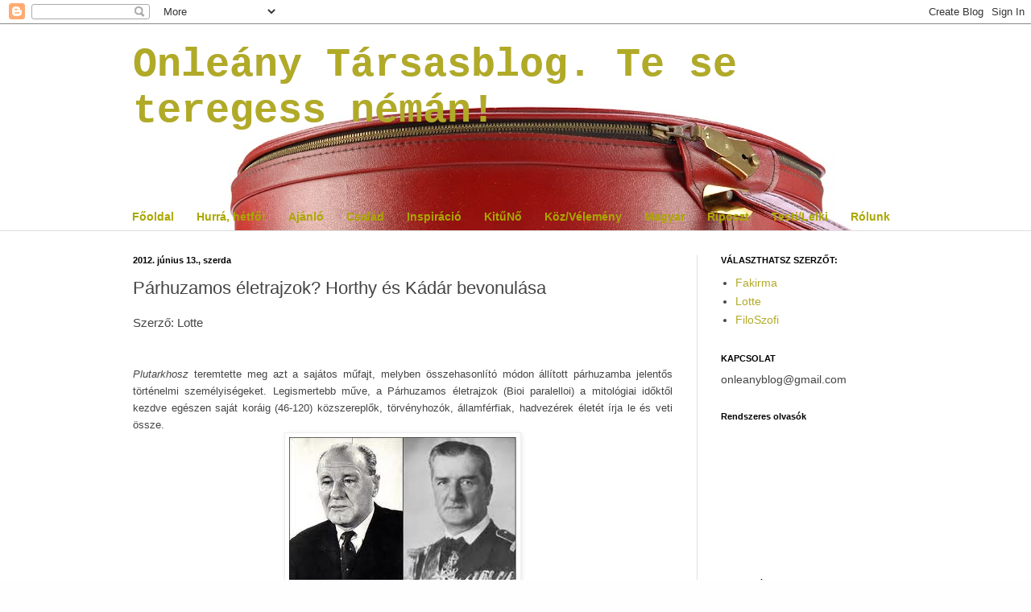

--- FILE ---
content_type: text/html; charset=UTF-8
request_url: https://blogleany.blogspot.com/2012/06/parhuzamos-eletrajzok-horthy-es-kadar.html?showComment=1339581098807
body_size: 15040
content:
<!DOCTYPE html>
<html class='v2' dir='ltr' xmlns='http://www.w3.org/1999/xhtml' xmlns:b='http://www.google.com/2005/gml/b' xmlns:data='http://www.google.com/2005/gml/data' xmlns:expr='http://www.google.com/2005/gml/expr'>
<head>
<link href='https://www.blogger.com/static/v1/widgets/4128112664-css_bundle_v2.css' rel='stylesheet' type='text/css'/>
<meta content='IE=EmulateIE7' http-equiv='X-UA-Compatible'/>
<meta content='width=1100' name='viewport'/>
<meta content='text/html; charset=UTF-8' http-equiv='Content-Type'/>
<meta content='blogger' name='generator'/>
<link href='https://blogleany.blogspot.com/favicon.ico' rel='icon' type='image/x-icon'/>
<link href='http://blogleany.blogspot.com/2012/06/parhuzamos-eletrajzok-horthy-es-kadar.html' rel='canonical'/>
<link rel="alternate" type="application/atom+xml" title="Onleány Társasblog. Te se teregess némán! - Atom" href="https://blogleany.blogspot.com/feeds/posts/default" />
<link rel="alternate" type="application/rss+xml" title="Onleány Társasblog. Te se teregess némán! - RSS" href="https://blogleany.blogspot.com/feeds/posts/default?alt=rss" />
<link rel="service.post" type="application/atom+xml" title="Onleány Társasblog. Te se teregess némán! - Atom" href="https://www.blogger.com/feeds/1371792969707477274/posts/default" />

<link rel="alternate" type="application/atom+xml" title="Onleány Társasblog. Te se teregess némán! - Atom" href="https://blogleany.blogspot.com/feeds/3320647534055072834/comments/default" />
<!--Can't find substitution for tag [blog.ieCssRetrofitLinks]-->
<link href='https://blogger.googleusercontent.com/img/b/R29vZ2xl/AVvXsEjkE9kii8bQAarUex39sv_oEhZTbhEQML6dJGr5EqGPZfjx2vLCHZ7QbuNl9R8l5dYZlpAT_ik-Q-MP4D3ol4jex40tcDj5Ix_sNFmgW8otW1xfWC4XdrzAAJkkEe2NbK-YofIp9S0dxQpz/s1600/k%C3%A1d%C3%A1r+horthy.jpg' rel='image_src'/>
<meta content='http://blogleany.blogspot.com/2012/06/parhuzamos-eletrajzok-horthy-es-kadar.html' property='og:url'/>
<meta content='Párhuzamos életrajzok? Horthy és Kádár bevonulása' property='og:title'/>
<meta content=' Szerző: Lotte     Plutarkhosz teremtette meg azt a sajátos műfajt, melyben összehasonlító módon állított párhuzamba jelentős történelmi sze...' property='og:description'/>
<meta content='https://blogger.googleusercontent.com/img/b/R29vZ2xl/AVvXsEjkE9kii8bQAarUex39sv_oEhZTbhEQML6dJGr5EqGPZfjx2vLCHZ7QbuNl9R8l5dYZlpAT_ik-Q-MP4D3ol4jex40tcDj5Ix_sNFmgW8otW1xfWC4XdrzAAJkkEe2NbK-YofIp9S0dxQpz/w1200-h630-p-k-no-nu/k%C3%A1d%C3%A1r+horthy.jpg' property='og:image'/>
<title>Onleány Társasblog. Te se teregess némán!: Párhuzamos életrajzok? Horthy és Kádár bevonulása</title>
<style id='page-skin-1' type='text/css'><!--
/*
-----------------------------------------------
Blogger Template Style
Name:     Simple
Designer: Blogger
URL:      www.blogger.com
----------------------------------------------- */
/* Content
----------------------------------------------- */
body {
font: normal normal 14px Arial, Tahoma, Helvetica, FreeSans, sans-serif;
color: #444444;
background: #fefefe url(//themes.googleusercontent.com/image?id=1Xm-yQksU6foln_7lTzUVPt7tXMBR57nH6Pqy69O0amL64dQjEJukbwqro1A4A9rmhgu5) no-repeat scroll top center /* Credit: pixhook (http://www.istockphoto.com/googleimages.php?id=2903337&platform=blogger) */;
padding: 0 0 0 0;
background-attachment: scroll;
}
html body .content-outer {
min-width: 0;
max-width: 100%;
width: 100%;
}
h2 {
font-size: 22px;
}
a:link {
text-decoration:none;
color: #b1aa27;
}
a:visited {
text-decoration:none;
color: #9aa481;
}
a:hover {
text-decoration:underline;
color: #c4ba63;
}
.body-fauxcolumn-outer .fauxcolumn-inner {
background: transparent none repeat scroll top left;
_background-image: none;
}
.body-fauxcolumn-outer .cap-top {
position: absolute;
z-index: 1;
height: 400px;
width: 100%;
}
.body-fauxcolumn-outer .cap-top .cap-left {
width: 100%;
background: transparent none repeat-x scroll top left;
_background-image: none;
}
.content-outer {
-moz-box-shadow: 0 0 0 rgba(0, 0, 0, .15);
-webkit-box-shadow: 0 0 0 rgba(0, 0, 0, .15);
-goog-ms-box-shadow: 0 0 0 #333333;
box-shadow: 0 0 0 rgba(0, 0, 0, .15);
margin-bottom: 1px;
}
.content-inner {
padding: 0 0;
}
.main-outer, .footer-outer {
background-color: #ffffff;
}
/* Header
----------------------------------------------- */
.header-outer {
background: transparent none repeat-x scroll 0 -400px;
_background-image: none;
}
.Header h1 {
font: normal bold 50px 'Courier New', Courier, FreeMono, monospace;
color: #b1aa27;
text-shadow: 0 0 0 rgba(0, 0, 0, .2);
}
.Header h1 a {
color: #b1aa27;
}
.Header .description {
font-size: 200%;
color: #545454;
}
.header-inner .Header .titlewrapper {
padding: 22px 30px;
}
.header-inner .Header .descriptionwrapper {
padding: 0 30px;
}
/* Tabs
----------------------------------------------- */
.tabs-inner .section:first-child {
border-top: 0 solid #63a1a3;
}
.tabs-inner .section:first-child ul {
margin-top: -0;
border-top: 0 solid #63a1a3;
border-left: 0 solid #63a1a3;
border-right: 0 solid #63a1a3;
}
.tabs-inner .widget ul {
background: transparent none repeat-x scroll 0 -800px;
_background-image: none;
border-bottom: 0 solid #63a1a3;
margin-top: 0;
margin-left: -0;
margin-right: -0;
}
.tabs-inner .widget li a {
display: inline-block;
padding: .6em 1em;
font: normal bold 14px Arial, Tahoma, Helvetica, FreeSans, sans-serif;
color: #aaa800;
border-left: 0 solid #ffffff;
border-right: 0 solid #63a1a3;
}
.tabs-inner .widget li:first-child a {
border-left: none;
}
.tabs-inner .widget li.selected a, .tabs-inner .widget li a:hover {
color: #545454;
background-color: transparent;
text-decoration: none;
}
/* Columns
----------------------------------------------- */
.main-outer {
border-top: 1px solid #dedede;
}
.fauxcolumn-left-outer .fauxcolumn-inner {
border-right: 1px solid #dedede;
}
.fauxcolumn-right-outer .fauxcolumn-inner {
border-left: 1px solid #dedede;
}
/* Headings
----------------------------------------------- */
div.widget > h2,
div.widget h2.title {
margin: 0 0 1em 0;
font: normal bold 11px Verdana, Geneva, sans-serif;
color: #000000;
}
/* Widgets
----------------------------------------------- */
.widget .zippy {
color: #9c9c9c;
text-shadow: 2px 2px 1px rgba(0, 0, 0, .1);
}
.widget .popular-posts ul {
list-style: none;
}
/* Posts
----------------------------------------------- */
h2.date-header {
font: normal bold 11px Arial, Tahoma, Helvetica, FreeSans, sans-serif;
}
.date-header span {
background-color: transparent;
color: #000000;
padding: inherit;
letter-spacing: inherit;
margin: inherit;
}
.main-inner {
padding-top: 30px;
padding-bottom: 30px;
}
.main-inner .column-center-inner {
padding: 0 15px;
}
.main-inner .column-center-inner .section {
margin: 0 15px;
}
.post {
margin: 0 0 25px 0;
}
h3.post-title, .comments h4 {
font: normal normal 22px Arial, Tahoma, Helvetica, FreeSans, sans-serif;
margin: .75em 0 0;
}
.post-body {
font-size: 110%;
line-height: 1.4;
position: relative;
}
.post-body img, .post-body .tr-caption-container, .Profile img, .Image img,
.BlogList .item-thumbnail img {
padding: 2px;
background: #ffffff;
border: 1px solid #efefef;
-moz-box-shadow: 1px 1px 5px rgba(0, 0, 0, .1);
-webkit-box-shadow: 1px 1px 5px rgba(0, 0, 0, .1);
box-shadow: 1px 1px 5px rgba(0, 0, 0, .1);
}
.post-body img, .post-body .tr-caption-container {
padding: 5px;
}
.post-body .tr-caption-container {
color: #000000;
}
.post-body .tr-caption-container img {
padding: 0;
background: transparent;
border: none;
-moz-box-shadow: 0 0 0 rgba(0, 0, 0, .1);
-webkit-box-shadow: 0 0 0 rgba(0, 0, 0, .1);
box-shadow: 0 0 0 rgba(0, 0, 0, .1);
}
.post-header {
margin: 0 0 1.5em;
line-height: 1.6;
font-size: 90%;
}
.post-footer {
margin: 20px -2px 0;
padding: 5px 10px;
color: #6e6e6e;
background-color: #fafafa;
border-bottom: 1px solid #efefef;
line-height: 1.6;
font-size: 90%;
}
#comments .comment-author {
padding-top: 1.5em;
border-top: 1px solid #dedede;
background-position: 0 1.5em;
}
#comments .comment-author:first-child {
padding-top: 0;
border-top: none;
}
.avatar-image-container {
margin: .2em 0 0;
}
#comments .avatar-image-container img {
border: 1px solid #efefef;
}
/* Comments
----------------------------------------------- */
.comments .comments-content .icon.blog-author {
background-repeat: no-repeat;
background-image: url([data-uri]);
}
.comments .comments-content .loadmore a {
border-top: 1px solid #9c9c9c;
border-bottom: 1px solid #9c9c9c;
}
.comments .comment-thread.inline-thread {
background-color: #fafafa;
}
.comments .continue {
border-top: 2px solid #9c9c9c;
}
/* Accents
---------------------------------------------- */
.section-columns td.columns-cell {
border-left: 1px solid #dedede;
}
.blog-pager {
background: transparent none no-repeat scroll top center;
}
.blog-pager-older-link, .home-link,
.blog-pager-newer-link {
background-color: #ffffff;
padding: 5px;
}
.footer-outer {
border-top: 0 dashed #bbbbbb;
}
/* Mobile
----------------------------------------------- */
body.mobile  {
background-size: auto;
}
.mobile .body-fauxcolumn-outer {
background: transparent none repeat scroll top left;
}
.mobile .body-fauxcolumn-outer .cap-top {
background-size: 100% auto;
}
.mobile .content-outer {
-webkit-box-shadow: 0 0 3px rgba(0, 0, 0, .15);
box-shadow: 0 0 3px rgba(0, 0, 0, .15);
}
.mobile .tabs-inner .widget ul {
margin-left: 0;
margin-right: 0;
}
.mobile .post {
margin: 0;
}
.mobile .main-inner .column-center-inner .section {
margin: 0;
}
.mobile .date-header span {
padding: 0.1em 10px;
margin: 0 -10px;
}
.mobile h3.post-title {
margin: 0;
}
.mobile .blog-pager {
background: transparent none no-repeat scroll top center;
}
.mobile .footer-outer {
border-top: none;
}
.mobile .main-inner, .mobile .footer-inner {
background-color: #ffffff;
}
.mobile-index-contents {
color: #444444;
}
.mobile-link-button {
background-color: #b1aa27;
}
.mobile-link-button a:link, .mobile-link-button a:visited {
color: #ffffff;
}
.mobile .tabs-inner .section:first-child {
border-top: none;
}
.mobile .tabs-inner .PageList .widget-content {
background-color: transparent;
color: #545454;
border-top: 0 solid #63a1a3;
border-bottom: 0 solid #63a1a3;
}
.mobile .tabs-inner .PageList .widget-content .pagelist-arrow {
border-left: 1px solid #63a1a3;
}
.comment-body-author {
background: #E6E6E6; /* Background color*/
color: #000; /* Text color*/
border-top: 1px dotted #223344;border-bottom: 1px dotted #223344;border-left: 1px dotted #223344;border-right: 1px dotted #223344;
margin:0;
padding:0 0 0 20px; /* Position*/
}
--></style>
<style id='template-skin-1' type='text/css'><!--
body {
min-width: 1010px;
}
.content-outer, .content-fauxcolumn-outer, .region-inner {
min-width: 1010px;
max-width: 1010px;
_width: 1010px;
}
.main-inner .columns {
padding-left: 0px;
padding-right: 280px;
}
.main-inner .fauxcolumn-center-outer {
left: 0px;
right: 280px;
/* IE6 does not respect left and right together */
_width: expression(this.parentNode.offsetWidth -
parseInt("0px") -
parseInt("280px") + 'px');
}
.main-inner .fauxcolumn-left-outer {
width: 0px;
}
.main-inner .fauxcolumn-right-outer {
width: 280px;
}
.main-inner .column-left-outer {
width: 0px;
right: 100%;
margin-left: -0px;
}
.main-inner .column-right-outer {
width: 280px;
margin-right: -280px;
}
#layout {
min-width: 0;
}
#layout .content-outer {
min-width: 0;
width: 800px;
}
#layout .region-inner {
min-width: 0;
width: auto;
}
--></style>
<link href='https://www.blogger.com/dyn-css/authorization.css?targetBlogID=1371792969707477274&amp;zx=0add1e9c-d2f1-4631-b987-425dbac2eac6' media='none' onload='if(media!=&#39;all&#39;)media=&#39;all&#39;' rel='stylesheet'/><noscript><link href='https://www.blogger.com/dyn-css/authorization.css?targetBlogID=1371792969707477274&amp;zx=0add1e9c-d2f1-4631-b987-425dbac2eac6' rel='stylesheet'/></noscript>
<meta name='google-adsense-platform-account' content='ca-host-pub-1556223355139109'/>
<meta name='google-adsense-platform-domain' content='blogspot.com'/>

</head>
<body class='loading variant-wide'>
<div class='navbar section' id='navbar'><div class='widget Navbar' data-version='1' id='Navbar1'><script type="text/javascript">
    function setAttributeOnload(object, attribute, val) {
      if(window.addEventListener) {
        window.addEventListener('load',
          function(){ object[attribute] = val; }, false);
      } else {
        window.attachEvent('onload', function(){ object[attribute] = val; });
      }
    }
  </script>
<div id="navbar-iframe-container"></div>
<script type="text/javascript" src="https://apis.google.com/js/platform.js"></script>
<script type="text/javascript">
      gapi.load("gapi.iframes:gapi.iframes.style.bubble", function() {
        if (gapi.iframes && gapi.iframes.getContext) {
          gapi.iframes.getContext().openChild({
              url: 'https://www.blogger.com/navbar/1371792969707477274?po\x3d3320647534055072834\x26origin\x3dhttps://blogleany.blogspot.com',
              where: document.getElementById("navbar-iframe-container"),
              id: "navbar-iframe"
          });
        }
      });
    </script><script type="text/javascript">
(function() {
var script = document.createElement('script');
script.type = 'text/javascript';
script.src = '//pagead2.googlesyndication.com/pagead/js/google_top_exp.js';
var head = document.getElementsByTagName('head')[0];
if (head) {
head.appendChild(script);
}})();
</script>
</div></div>
<div class='body-fauxcolumns'>
<div class='fauxcolumn-outer body-fauxcolumn-outer'>
<div class='cap-top'>
<div class='cap-left'></div>
<div class='cap-right'></div>
</div>
<div class='fauxborder-left'>
<div class='fauxborder-right'></div>
<div class='fauxcolumn-inner'>
</div>
</div>
<div class='cap-bottom'>
<div class='cap-left'></div>
<div class='cap-right'></div>
</div>
</div>
</div>
<div class='content'>
<div class='content-fauxcolumns'>
<div class='fauxcolumn-outer content-fauxcolumn-outer'>
<div class='cap-top'>
<div class='cap-left'></div>
<div class='cap-right'></div>
</div>
<div class='fauxborder-left'>
<div class='fauxborder-right'></div>
<div class='fauxcolumn-inner'>
</div>
</div>
<div class='cap-bottom'>
<div class='cap-left'></div>
<div class='cap-right'></div>
</div>
</div>
</div>
<div class='content-outer'>
<div class='content-cap-top cap-top'>
<div class='cap-left'></div>
<div class='cap-right'></div>
</div>
<div class='fauxborder-left content-fauxborder-left'>
<div class='fauxborder-right content-fauxborder-right'></div>
<div class='content-inner'>
<header>
<div class='header-outer'>
<div class='header-cap-top cap-top'>
<div class='cap-left'></div>
<div class='cap-right'></div>
</div>
<div class='fauxborder-left header-fauxborder-left'>
<div class='fauxborder-right header-fauxborder-right'></div>
<div class='region-inner header-inner'>
<div class='header section' id='header'><div class='widget Header' data-version='1' id='Header1'>
<div id='header-inner'>
<div class='titlewrapper'>
<h1 class='title'>
<a href='https://blogleany.blogspot.com/'>
Onleány Társasblog. Te se teregess némán!
</a>
</h1>
</div>
<div class='descriptionwrapper'>
<p class='description'><span>
</span></p>
</div>
</div>
</div></div>
</div>
</div>
<div class='header-cap-bottom cap-bottom'>
<div class='cap-left'></div>
<div class='cap-right'></div>
</div>
</div>
</header>
<div class='tabs-outer'>
<div class='tabs-cap-top cap-top'>
<div class='cap-left'></div>
<div class='cap-right'></div>
</div>
<div class='fauxborder-left tabs-fauxborder-left'>
<div class='fauxborder-right tabs-fauxborder-right'></div>
<div class='region-inner tabs-inner'>
<div class='tabs no-items section' id='crosscol'></div>
<div class='tabs section' id='crosscol-overflow'><div class='widget PageList' data-version='1' id='PageList1'>
<h2>Oldalak</h2>
<div class='widget-content'>
<ul>
<li>
<a href='https://blogleany.blogspot.com/'>Főoldal</a>
</li>
<li>
<a href='http://blogleany.blogspot.com/search/label/hurr%C3%A1%20h%C3%A9tf%C5%91?max-results=20'>Hurrá, hétfő!</a>
</li>
<li>
<a href='http://blogleany.blogspot.com/search/label/aj%C3%A1nl%C3%B3'>Ajánló</a>
</li>
<li>
<a href='http://blogleany.blogspot.com/search/label/csal%C3%A1d'>Család</a>
</li>
<li>
<a href='http://blogleany.blogspot.com/search/label/inspir%C3%A1ci%C3%B3'>Inspiráció</a>
</li>
<li>
<a href='http://blogleany.blogspot.com/search/label/Kit%C5%B1N%C5%91'>KitűNő</a>
</li>
<li>
<a href='http://blogleany.blogspot.com/search/label/K%C3%B6z%2FV%C3%A9lem%C3%A9ny'>Köz/Vélemény</a>
</li>
<li>
<a href='http://blogleany.blogspot.com/search/label/magyar'>Magyar</a>
</li>
<li>
<a href='http://blogleany.blogspot.com/search/label/Riposzt'>Riposzt</a>
</li>
<li>
<a href='http://blogleany.blogspot.com/search/label/testi%2Flelki'>Testi/Lelki</a>
</li>
<li>
<a href='http://blogleany.blogspot.com/search/label/r%C3%B3lunk'>Rólunk</a>
</li>
</ul>
<div class='clear'></div>
</div>
</div></div>
</div>
</div>
<div class='tabs-cap-bottom cap-bottom'>
<div class='cap-left'></div>
<div class='cap-right'></div>
</div>
</div>
<div class='main-outer'>
<div class='main-cap-top cap-top'>
<div class='cap-left'></div>
<div class='cap-right'></div>
</div>
<div class='fauxborder-left main-fauxborder-left'>
<div class='fauxborder-right main-fauxborder-right'></div>
<div class='region-inner main-inner'>
<div class='columns fauxcolumns'>
<div class='fauxcolumn-outer fauxcolumn-center-outer'>
<div class='cap-top'>
<div class='cap-left'></div>
<div class='cap-right'></div>
</div>
<div class='fauxborder-left'>
<div class='fauxborder-right'></div>
<div class='fauxcolumn-inner'>
</div>
</div>
<div class='cap-bottom'>
<div class='cap-left'></div>
<div class='cap-right'></div>
</div>
</div>
<div class='fauxcolumn-outer fauxcolumn-left-outer'>
<div class='cap-top'>
<div class='cap-left'></div>
<div class='cap-right'></div>
</div>
<div class='fauxborder-left'>
<div class='fauxborder-right'></div>
<div class='fauxcolumn-inner'>
</div>
</div>
<div class='cap-bottom'>
<div class='cap-left'></div>
<div class='cap-right'></div>
</div>
</div>
<div class='fauxcolumn-outer fauxcolumn-right-outer'>
<div class='cap-top'>
<div class='cap-left'></div>
<div class='cap-right'></div>
</div>
<div class='fauxborder-left'>
<div class='fauxborder-right'></div>
<div class='fauxcolumn-inner'>
</div>
</div>
<div class='cap-bottom'>
<div class='cap-left'></div>
<div class='cap-right'></div>
</div>
</div>
<!-- corrects IE6 width calculation -->
<div class='columns-inner'>
<div class='column-center-outer'>
<div class='column-center-inner'>
<div class='main section' id='main'><div class='widget Blog' data-version='1' id='Blog1'>
<div class='blog-posts hfeed'>

          <div class="date-outer">
        
<h2 class='date-header'><span>2012. június 13., szerda</span></h2>

          <div class="date-posts">
        
<div class='post-outer'>
<div class='post hentry'>
<a name='3320647534055072834'></a>
<h3 class='post-title entry-title'>
Párhuzamos életrajzok? Horthy és Kádár bevonulása
</h3>
<div class='post-header'>
<div class='post-header-line-1'></div>
</div>
<div class='post-body entry-content' id='post-body-3320647534055072834'>
<div dir="ltr" style="text-align: left;" trbidi="on">
Szerző: Lotte <br />
<br />
<br />
<div class="MsoNormal" style="text-align: justify;">
<span style="font-family: inherit; font-size: small;"><i><span style="line-height: 115%;">Plutarkhosz
</span></i><span style="line-height: 115%;">teremtette
meg azt a sajátos műfajt, melyben összehasonlító módon állított párhuzamba jelentős történelmi
személyiségeket. Legismertebb műve, a Párhuzamos
életrajzok </span><span style="background-attachment: scroll; background-color: white; background-image: none; background-position: 0% 0%; line-height: 115%;">(Bioi paralelloi) a
mitológiai időktől kezdve egészen saját koráig (46-120) közszereplők,
törvényhozók, államférfiak, hadvezérek életét írja le és veti össze.&nbsp;</span></span></div>
<div class="MsoNormal" style="text-align: justify;">
<div class="separator" style="clear: both; text-align: center;">
<a href="https://blogger.googleusercontent.com/img/b/R29vZ2xl/AVvXsEjkE9kii8bQAarUex39sv_oEhZTbhEQML6dJGr5EqGPZfjx2vLCHZ7QbuNl9R8l5dYZlpAT_ik-Q-MP4D3ol4jex40tcDj5Ix_sNFmgW8otW1xfWC4XdrzAAJkkEe2NbK-YofIp9S0dxQpz/s1600/k%C3%A1d%C3%A1r+horthy.jpg" imageanchor="1" style="margin-left: 1em; margin-right: 1em;"><span style="font-family: inherit;"><img border="0" src="https://blogger.googleusercontent.com/img/b/R29vZ2xl/AVvXsEjkE9kii8bQAarUex39sv_oEhZTbhEQML6dJGr5EqGPZfjx2vLCHZ7QbuNl9R8l5dYZlpAT_ik-Q-MP4D3ol4jex40tcDj5Ix_sNFmgW8otW1xfWC4XdrzAAJkkEe2NbK-YofIp9S0dxQpz/s1600/k%C3%A1d%C3%A1r+horthy.jpg" /></span></a></div>
<span style="font-family: inherit;"><br /></span><br />
<span style="font-family: inherit; font-size: small;"><span style="line-height: 115%;">A szerző a római provinciává lett
Görögország és a hódító Róma történelmének összehangolhatóságáról ír azzal a
céllal, hogy a két kultúrát és korszakot közelebb hozza egymáshoz<span style="background-color: white;">.</span></span><span style="background-attachment: scroll; background-color: white; background-image: none; background-position: 0% 0%; background-repeat: repeat repeat; color: #4e4e4e; line-height: 115%;"> </span><span style="background-attachment: scroll; background-color: white; background-image: none; background-position: 0% 0%; background-repeat: repeat repeat; line-height: 115%;">(Mindig egy római és egy görög férfiú
van egymással szembeállítva, életük párhuzamosan tárgyalva, s a végén sommás egybevetésben vonja le a következtetéseket.) A mű igazi bestseller, az ókort
bemutató talán legszórakoztatóbb olvasmány. </span><span style="line-height: 115%;">Azóta is sok követője akadt a
műfajnak, szeretünk élni az összevetés izgalmas, játékos eszközével. </span></span></div>
<div class="MsoNormal" style="text-align: justify;">
<span style="font-size: small;"><span style="font-family: inherit; line-height: 115%;">Manapság két személyiség párhuzamba állítása van napirenden: <i>Horthy
Miklós</i>nak, a két világháború közti Magyarország emblematikus vezetőjének és
a száz éve született <i>Kádár János</i>nak,
az &#8217;56 utáni kommunista diktatúra vezéregyéniségének összevetésére
tesznek kísérletet újságírók, történészek.</span></span><br />
<a name="more"></a><span style="font-family: inherit;"><span style="font-size: small;"><span style="line-height: 115%;"> A velünk élő történelem szülte e próbálkozásokat, hiszen vannak, akik Horthy Miklósnak, mások Kádár Jánosnak az emlékét szeretnék kőbe és lelkekbe vésni. De a párhuzamosok (legalábbis az egymás mellé állított személyiségek életútjai) nem biztos, hogy találkoznak a
végtelen egy pontján. </span></span><span style="font-size: small;"><span style="line-height: 115%;">És nem biztos, hogy két közéleti személyiség összehasonlítása
tanulságos konklúziókhoz vezet. </span></span><span style="font-size: small;"><span style="line-height: 115%;">Még akkor sem, ha mindkettejük egy-egy XX. századi magyar politikai rendszert f</span></span><span style="font-size: small;"><span style="line-height: 115%;">émjelez. Ám az önkényesen kiragadott közös vonások alkalmasak lehetnek az összemosásra, torzításra. És annyi történelemhamisítás után nem épp ezt kellene végre elkerülni?</span></span></span><br />
<span style="font-size: small;"><span style="font-family: inherit; line-height: 115%;"> </span></span></div>
<div class="MsoNormal" style="text-align: justify;">
<span style="font-family: inherit; font-size: small;">Mi most nem is vállalkozunk az életutak összehasonlításra, épp csak felidézzük a két személyiség arcélét: hatalmuk teljében, egy rövidke beszéd erejéig. Mégpedig egy-egy bevonulás kapcsán, ahol még a katonai cselekmény iránya is hasonló (északi szomszédunk).&nbsp;</span><br />
<span style="font-family: inherit; font-size: small;">A rövidfilmek és a bevonulások mögött meghúzódó markánsan különböző indokok és az azokhoz fűzött gondolatok sokat elárulnak világnézetről, stílusról, emberről.</span><br />
<span style="font-family: inherit; font-size: small;"><br /></span><br />
<span style="font-family: inherit; font-size: small;">Idézzük fel&nbsp; először Horthy Miklós beszédét, melyet Kassán mondott 1938-ban, a trianoni határ revíziójakor (18 évvel a trianoni tragédia után):</span><br />
<span style="font-family: inherit; font-size: small;"><br /></span><br />
<div class="separator" style="clear: both; text-align: center;">
<span style="font-family: inherit;"><iframe allowfullscreen="allowfullscreen" frameborder="0" height="266" mozallowfullscreen="mozallowfullscreen" src="https://www.youtube.com/embed/jHcJPkz-__k?feature=player_embedded" webkitallowfullscreen="webkitallowfullscreen" width="320"></iframe></span></div>
<div style="font-family: inherit; text-align: center;">
<span style="font-size: small;"><br /></span></div>
<div style="font-family: inherit;">
<span style="font-size: small;"><br /></span></div>
<div class="separator" style="clear: both; font-family: inherit; text-align: center;">
<br /></div>
<div style="font-family: inherit;">
<br /></div>
<div style="font-family: inherit;">
<span style="font-size: small;"><br /></span></div>
<div style="font-family: inherit;">
<br /></div>
<div style="font-family: inherit;">
<span style="font-size: small;">Aztán álljon itt Kádár János beszéde az 1968-as csehszlovákiai bevonulás kapcsán (12 évvel az 1956-os forradalom és szabadságharc vérbefojtása után):</span></div>
<div style="font-family: inherit;">
<span style="font-size: small;"><br /></span></div>
<div class="separator" style="clear: both; font-family: inherit; text-align: center;">
<iframe allowfullscreen="allowfullscreen" frameborder="0" height="266" mozallowfullscreen="mozallowfullscreen" src="https://www.youtube.com/embed/5ppkw2aThNE?feature=player_embedded" webkitallowfullscreen="webkitallowfullscreen" width="320"></iframe></div>
<div style="font-family: inherit;">
<span style="font-size: small;"><br /></span></div>
</div>
<div class="MsoNormal" style="text-align: justify;">
<br />
Egy bevonulás német jóváhagyás mellett az elszakított magyar területek visszaszerzésére - és egy másik a Szovjetunió diktálta kommunista főcsapásról letérő Csehszlovákia ellen. Összehasonlítható, de mégis mennyire más! Félreértés ne essék, nem állítanék szobrot Horthynak (de miniszterelnökének, Bethlen Istvánnak viszont például igen), ám Kádárral egy lapon említeni a kormányzót, súlyos torzítás. Ne essünk ebbe a tévedésbe...</div>
<div class="MsoNormal" style="text-align: justify;">
<br /></div>
</div>
<div style='clear: both;'></div>
</div>
<div class='post-footer'>
<div class='post-footer-line post-footer-line-1'>
<iframe allowTransparency='true' frameborder='0' scrolling='no' src='http://www.facebook.com/plugins/like.php?href=https://blogleany.blogspot.com/2012/06/parhuzamos-eletrajzok-horthy-es-kadar.html&layout=standard&show_faces=true&width=450&action=like&font=arial&colorscheme=light' style='border:none; overflow:hidden; width:450px; height:25px;'></iframe><span class='post-author vcard'>
<div style='float: left; padding: 5px; '>
<a name='fb_share' rel='nofollow' share_url='https://blogleany.blogspot.com/2012/06/parhuzamos-eletrajzok-horthy-es-kadar.html' type='button_count'></a>
<script src="//static.ak.fbcdn.net/connect.php/js/FB.Share" type="text/javascript"></script>
</div>
Bejegyezte:
<span class='fn'>Onleány - társas blog</span>
</span>
<span class='post-timestamp'>
</span>
<span class='post-comment-link'>
</span>
<span class='post-icons'>
<span class='item-control blog-admin pid-693410160'>
<a href='https://www.blogger.com/post-edit.g?blogID=1371792969707477274&postID=3320647534055072834&from=pencil' title='Bejegyzés szerkesztése'>
<img alt='' class='icon-action' height='18' src='https://resources.blogblog.com/img/icon18_edit_allbkg.gif' width='18'/>
</a>
</span>
</span>
<div class='post-share-buttons goog-inline-block'>
</div>
<span class='post-backlinks post-comment-link'>
</span>
</div>
<div class='post-footer-line post-footer-line-2'><span class='post-labels'>
Címkék:
<a href='https://blogleany.blogspot.com/search/label/K%C3%B6z%2FV%C3%A9lem%C3%A9ny' rel='tag'>Köz/Vélemény</a>,
<a href='https://blogleany.blogspot.com/search/label/Lotte' rel='tag'>Lotte</a>
</span>
</div>
<div class='post-footer-line post-footer-line-3'></div>
</div>
</div>
<div class='comments' id='comments'>
<a name='comments'></a>
<h4>
3
megjegyzés:
        
</h4>
<div id='Blog1_comments-block-wrapper'>
<dl class='avatar-comment-indent' id='comments-block'>
<dt class='comment-author ' id='c1681968048866155479'>
<a name='c1681968048866155479'></a>
<div class="avatar-image-container avatar-stock"><span dir="ltr"><img src="//resources.blogblog.com/img/blank.gif" width="35" height="35" alt="" title="N&eacute;vtelen">

</span></div>
Névtelen
írta...
<span><a href='https://www.blogger.com/comment.g?blogID=&postID=1371792969707477274 3320647534055072834&isPopup=true&postBody=%40%3C%61%20%68%72%65%66%3D%22%23c1681968048866155479%22%3ENévtelen%3C%2F%61%3E#form' onclick='javascript:window.open(this.href, "bloggerPopup", "toolbar=0,location=0,statusbar=1,menubar=0,scrollbars=yes,width=450,height=450"); return false;'>[Válasz erre...]</a></span>
</dt>
<dd class='comment-body' id='Blog1_cmt-1681968048866155479'>
<p>
madarat tollár, embert bevonulásáról. Durva Kádár beszéde! Mintha Hofit hallanám.
</p>
</dd>
<dd class='comment-footer'>
<span class='comment-timestamp'>
<a href='https://blogleany.blogspot.com/2012/06/parhuzamos-eletrajzok-horthy-es-kadar.html?showComment=1339576118735#c1681968048866155479' title='comment permalink'>
2012. június 13. 10:28
</a>
<span class='item-control blog-admin pid-462969499'>
<a class='comment-delete' href='https://www.blogger.com/comment/delete/1371792969707477274/1681968048866155479' title='Megjegyzés törlése'>
<img src='https://resources.blogblog.com/img/icon_delete13.gif'/>
</a>
</span>
</span>
</dd>
<dt class='comment-author ' id='c8303598342497943836'>
<a name='c8303598342497943836'></a>
<div class="avatar-image-container avatar-stock"><span dir="ltr"><img src="//resources.blogblog.com/img/blank.gif" width="35" height="35" alt="" title="Szofi">

</span></div>
Szofi
írta...
<span><a href='https://www.blogger.com/comment.g?blogID=&postID=1371792969707477274 3320647534055072834&isPopup=true&postBody=%40%3C%61%20%68%72%65%66%3D%22%23c8303598342497943836%22%3ESzofi%3C%2F%61%3E#form' onclick='javascript:window.open(this.href, "bloggerPopup", "toolbar=0,location=0,statusbar=1,menubar=0,scrollbars=yes,width=450,height=450"); return false;'>[Válasz erre...]</a></span>
</dt>
<dd class='comment-body' id='Blog1_cmt-8303598342497943836'>
<p>
Rettentőn oda fogok figyelni legközelebb, ha bevonulok valahova. (Bocs, nem akarom elbagatellizálni kérdést, de itt pont nem tudom megnézni a videókat)
</p>
</dd>
<dd class='comment-footer'>
<span class='comment-timestamp'>
<a href='https://blogleany.blogspot.com/2012/06/parhuzamos-eletrajzok-horthy-es-kadar.html?showComment=1339580886351#c8303598342497943836' title='comment permalink'>
2012. június 13. 11:48
</a>
<span class='item-control blog-admin pid-462969499'>
<a class='comment-delete' href='https://www.blogger.com/comment/delete/1371792969707477274/8303598342497943836' title='Megjegyzés törlése'>
<img src='https://resources.blogblog.com/img/icon_delete13.gif'/>
</a>
</span>
</span>
</dd>
<dt class='comment-author ' id='c2317609987453380609'>
<a name='c2317609987453380609'></a>
<div class="avatar-image-container avatar-stock"><span dir="ltr"><img src="//resources.blogblog.com/img/blank.gif" width="35" height="35" alt="" title="lotte">

</span></div>
lotte
írta...
<span><a href='https://www.blogger.com/comment.g?blogID=&postID=1371792969707477274 3320647534055072834&isPopup=true&postBody=%40%3C%61%20%68%72%65%66%3D%22%23c2317609987453380609%22%3Elotte%3C%2F%61%3E#form' onclick='javascript:window.open(this.href, "bloggerPopup", "toolbar=0,location=0,statusbar=1,menubar=0,scrollbars=yes,width=450,height=450"); return false;'>[Válasz erre...]</a></span>
</dt>
<dd class='comment-body' id='Blog1_cmt-2317609987453380609'>
<p>
Erre én is gondolta, valahol hallottam, hogy a videóalkalmazásokat milyen kevesen nyitják meg. Pedig baromi érdekes dolgokat lehet találni köztük.<br /><br />Azért csak óvatosan vonulgass be:)
</p>
</dd>
<dd class='comment-footer'>
<span class='comment-timestamp'>
<a href='https://blogleany.blogspot.com/2012/06/parhuzamos-eletrajzok-horthy-es-kadar.html?showComment=1339581098807#c2317609987453380609' title='comment permalink'>
2012. június 13. 11:51
</a>
<span class='item-control blog-admin pid-462969499'>
<a class='comment-delete' href='https://www.blogger.com/comment/delete/1371792969707477274/2317609987453380609' title='Megjegyzés törlése'>
<img src='https://resources.blogblog.com/img/icon_delete13.gif'/>
</a>
</span>
</span>
</dd>
</dl>
</div>
<p class='comment-footer'>
<a href='https://www.blogger.com/comment/fullpage/post/1371792969707477274/3320647534055072834' onclick='javascript:window.open(this.href, "bloggerPopup", "toolbar=0,location=0,statusbar=1,menubar=0,scrollbars=yes,width=640,height=500"); return false;'>Megjegyzés küldése</a>
</p>
<div id='backlinks-container'>
<div id='Blog1_backlinks-container'>
</div>
</div>
</div>
</div>

        </div></div>
      
</div>
<div class='blog-pager' id='blog-pager'>
<span id='blog-pager-newer-link'>
<a class='blog-pager-newer-link' href='https://blogleany.blogspot.com/2012/06/apa-hetvenkedik.html' id='Blog1_blog-pager-newer-link' title='Újabb bejegyzés'>Újabb bejegyzés</a>
</span>
<span id='blog-pager-older-link'>
<a class='blog-pager-older-link' href='https://blogleany.blogspot.com/2012/06/anyafuzet.html' id='Blog1_blog-pager-older-link' title='Régebbi bejegyzés'>Régebbi bejegyzés</a>
</span>
<a class='home-link' href='https://blogleany.blogspot.com/'>Főoldal</a>
</div>
<div class='clear'></div>
<div class='post-feeds'>
<div class='feed-links'>
Feliratkozás:
<a class='feed-link' href='https://blogleany.blogspot.com/feeds/3320647534055072834/comments/default' target='_blank' type='application/atom+xml'>Megjegyzések küldése (Atom)</a>
</div>
</div>
</div><div class='widget HTML' data-version='1' id='HTML5'><script>
var linkwithin_site_id = 899153;
</script>
<script src="//www.linkwithin.com/widget.js"></script>
<a href="http://www.linkwithin.com/"><img src="https://lh3.googleusercontent.com/blogger_img_proxy/AEn0k_sXD7Id7Szisr-gkY-MuEeq6rICllAPlqK0qhWRk0r0tRxnSy2MnFnH3CBsWtZqW_xZUEkcrFqGX3eq6boISw9T6qjKMRiz=s0-d" alt="Related Posts Plugin for WordPress, Blogger..." style="border: 0"></a></div></div>
</div>
</div>
<div class='column-left-outer'>
<div class='column-left-inner'>
<aside>
</aside>
</div>
</div>
<div class='column-right-outer'>
<div class='column-right-inner'>
<aside>
<div class='sidebar section' id='sidebar-right-1'><div class='widget LinkList' data-version='1' id='LinkList1'>
<h2>VÁLASZTHATSZ SZERZŐT:</h2>
<div class='widget-content'>
<ul>
<li><a href='http://blogleany.blogspot.com/search/label/Fakirma'>Fakirma</a></li>
<li><a href='http://blogleany.blogspot.com/search/label/Lotte'>Lotte</a></li>
<li><a href='http://blogleany.blogspot.com/search/label/FiloSzofi'>FiloSzofi</a></li>
</ul>
<div class='clear'></div>
</div>
</div><div class='widget Text' data-version='1' id='Text1'>
<h2 class='title'>KAPCSOLAT</h2>
<div class='widget-content'>
onleanyblog@gmail.com
</div>
<div class='clear'></div>
</div><div class='widget HTML' data-version='1' id='HTML2'>
<div class='widget-content'>
<script id="_wau0pt">var _wau = _wau || [];
_wau.push(["tab", "us88j5wzwlvr", "0pt", "right-middle"]);
(function() {var s=document.createElement("script"); s.async=true;
s.src="http://widgets.amung.us/tab.js";
document.getElementsByTagName("head")[0].appendChild(s);
})();</script>
</div>
<div class='clear'></div>
</div><div class='widget Followers' data-version='1' id='Followers1'>
<h2 class='title'>Rendszeres olvasók</h2>
<div class='widget-content'>
<div id='Followers1-wrapper'>
<div style='margin-right:2px;'>
<div><script type="text/javascript" src="https://apis.google.com/js/platform.js"></script>
<div id="followers-iframe-container"></div>
<script type="text/javascript">
    window.followersIframe = null;
    function followersIframeOpen(url) {
      gapi.load("gapi.iframes", function() {
        if (gapi.iframes && gapi.iframes.getContext) {
          window.followersIframe = gapi.iframes.getContext().openChild({
            url: url,
            where: document.getElementById("followers-iframe-container"),
            messageHandlersFilter: gapi.iframes.CROSS_ORIGIN_IFRAMES_FILTER,
            messageHandlers: {
              '_ready': function(obj) {
                window.followersIframe.getIframeEl().height = obj.height;
              },
              'reset': function() {
                window.followersIframe.close();
                followersIframeOpen("https://www.blogger.com/followers/frame/1371792969707477274?colors\x3dCgt0cmFuc3BhcmVudBILdHJhbnNwYXJlbnQaByM0NDQ0NDQiByNiMWFhMjcqByNmZmZmZmYyByMwMDAwMDA6ByM0NDQ0NDRCByNiMWFhMjdKByM5YzljOWNSByNiMWFhMjdaC3RyYW5zcGFyZW50\x26pageSize\x3d21\x26hl\x3dhu\x26origin\x3dhttps://blogleany.blogspot.com");
              },
              'open': function(url) {
                window.followersIframe.close();
                followersIframeOpen(url);
              }
            }
          });
        }
      });
    }
    followersIframeOpen("https://www.blogger.com/followers/frame/1371792969707477274?colors\x3dCgt0cmFuc3BhcmVudBILdHJhbnNwYXJlbnQaByM0NDQ0NDQiByNiMWFhMjcqByNmZmZmZmYyByMwMDAwMDA6ByM0NDQ0NDRCByNiMWFhMjdKByM5YzljOWNSByNiMWFhMjdaC3RyYW5zcGFyZW50\x26pageSize\x3d21\x26hl\x3dhu\x26origin\x3dhttps://blogleany.blogspot.com");
  </script></div>
</div>
</div>
<div class='clear'></div>
</div>
</div><div class='widget BlogArchive' data-version='1' id='BlogArchive1'>
<h2>Blogarchívum</h2>
<div class='widget-content'>
<div id='ArchiveList'>
<div id='BlogArchive1_ArchiveList'>
<ul class='hierarchy'>
<li class='archivedate collapsed'>
<a class='toggle' href='javascript:void(0)'>
<span class='zippy'>

        &#9658;&#160;
      
</span>
</a>
<a class='post-count-link' href='https://blogleany.blogspot.com/2015/'>
2015
</a>
<span class='post-count' dir='ltr'>(1)</span>
<ul class='hierarchy'>
<li class='archivedate collapsed'>
<a class='toggle' href='javascript:void(0)'>
<span class='zippy'>

        &#9658;&#160;
      
</span>
</a>
<a class='post-count-link' href='https://blogleany.blogspot.com/2015/01/'>
január
</a>
<span class='post-count' dir='ltr'>(1)</span>
</li>
</ul>
</li>
</ul>
<ul class='hierarchy'>
<li class='archivedate collapsed'>
<a class='toggle' href='javascript:void(0)'>
<span class='zippy'>

        &#9658;&#160;
      
</span>
</a>
<a class='post-count-link' href='https://blogleany.blogspot.com/2014/'>
2014
</a>
<span class='post-count' dir='ltr'>(120)</span>
<ul class='hierarchy'>
<li class='archivedate collapsed'>
<a class='toggle' href='javascript:void(0)'>
<span class='zippy'>

        &#9658;&#160;
      
</span>
</a>
<a class='post-count-link' href='https://blogleany.blogspot.com/2014/10/'>
október
</a>
<span class='post-count' dir='ltr'>(1)</span>
</li>
</ul>
<ul class='hierarchy'>
<li class='archivedate collapsed'>
<a class='toggle' href='javascript:void(0)'>
<span class='zippy'>

        &#9658;&#160;
      
</span>
</a>
<a class='post-count-link' href='https://blogleany.blogspot.com/2014/09/'>
szeptember
</a>
<span class='post-count' dir='ltr'>(2)</span>
</li>
</ul>
<ul class='hierarchy'>
<li class='archivedate collapsed'>
<a class='toggle' href='javascript:void(0)'>
<span class='zippy'>

        &#9658;&#160;
      
</span>
</a>
<a class='post-count-link' href='https://blogleany.blogspot.com/2014/08/'>
augusztus
</a>
<span class='post-count' dir='ltr'>(4)</span>
</li>
</ul>
<ul class='hierarchy'>
<li class='archivedate collapsed'>
<a class='toggle' href='javascript:void(0)'>
<span class='zippy'>

        &#9658;&#160;
      
</span>
</a>
<a class='post-count-link' href='https://blogleany.blogspot.com/2014/07/'>
július
</a>
<span class='post-count' dir='ltr'>(5)</span>
</li>
</ul>
<ul class='hierarchy'>
<li class='archivedate collapsed'>
<a class='toggle' href='javascript:void(0)'>
<span class='zippy'>

        &#9658;&#160;
      
</span>
</a>
<a class='post-count-link' href='https://blogleany.blogspot.com/2014/06/'>
június
</a>
<span class='post-count' dir='ltr'>(11)</span>
</li>
</ul>
<ul class='hierarchy'>
<li class='archivedate collapsed'>
<a class='toggle' href='javascript:void(0)'>
<span class='zippy'>

        &#9658;&#160;
      
</span>
</a>
<a class='post-count-link' href='https://blogleany.blogspot.com/2014/05/'>
május
</a>
<span class='post-count' dir='ltr'>(11)</span>
</li>
</ul>
<ul class='hierarchy'>
<li class='archivedate collapsed'>
<a class='toggle' href='javascript:void(0)'>
<span class='zippy'>

        &#9658;&#160;
      
</span>
</a>
<a class='post-count-link' href='https://blogleany.blogspot.com/2014/04/'>
április
</a>
<span class='post-count' dir='ltr'>(23)</span>
</li>
</ul>
<ul class='hierarchy'>
<li class='archivedate collapsed'>
<a class='toggle' href='javascript:void(0)'>
<span class='zippy'>

        &#9658;&#160;
      
</span>
</a>
<a class='post-count-link' href='https://blogleany.blogspot.com/2014/03/'>
március
</a>
<span class='post-count' dir='ltr'>(24)</span>
</li>
</ul>
<ul class='hierarchy'>
<li class='archivedate collapsed'>
<a class='toggle' href='javascript:void(0)'>
<span class='zippy'>

        &#9658;&#160;
      
</span>
</a>
<a class='post-count-link' href='https://blogleany.blogspot.com/2014/02/'>
február
</a>
<span class='post-count' dir='ltr'>(19)</span>
</li>
</ul>
<ul class='hierarchy'>
<li class='archivedate collapsed'>
<a class='toggle' href='javascript:void(0)'>
<span class='zippy'>

        &#9658;&#160;
      
</span>
</a>
<a class='post-count-link' href='https://blogleany.blogspot.com/2014/01/'>
január
</a>
<span class='post-count' dir='ltr'>(20)</span>
</li>
</ul>
</li>
</ul>
<ul class='hierarchy'>
<li class='archivedate collapsed'>
<a class='toggle' href='javascript:void(0)'>
<span class='zippy'>

        &#9658;&#160;
      
</span>
</a>
<a class='post-count-link' href='https://blogleany.blogspot.com/2013/'>
2013
</a>
<span class='post-count' dir='ltr'>(330)</span>
<ul class='hierarchy'>
<li class='archivedate collapsed'>
<a class='toggle' href='javascript:void(0)'>
<span class='zippy'>

        &#9658;&#160;
      
</span>
</a>
<a class='post-count-link' href='https://blogleany.blogspot.com/2013/12/'>
december
</a>
<span class='post-count' dir='ltr'>(23)</span>
</li>
</ul>
<ul class='hierarchy'>
<li class='archivedate collapsed'>
<a class='toggle' href='javascript:void(0)'>
<span class='zippy'>

        &#9658;&#160;
      
</span>
</a>
<a class='post-count-link' href='https://blogleany.blogspot.com/2013/11/'>
november
</a>
<span class='post-count' dir='ltr'>(23)</span>
</li>
</ul>
<ul class='hierarchy'>
<li class='archivedate collapsed'>
<a class='toggle' href='javascript:void(0)'>
<span class='zippy'>

        &#9658;&#160;
      
</span>
</a>
<a class='post-count-link' href='https://blogleany.blogspot.com/2013/10/'>
október
</a>
<span class='post-count' dir='ltr'>(25)</span>
</li>
</ul>
<ul class='hierarchy'>
<li class='archivedate collapsed'>
<a class='toggle' href='javascript:void(0)'>
<span class='zippy'>

        &#9658;&#160;
      
</span>
</a>
<a class='post-count-link' href='https://blogleany.blogspot.com/2013/09/'>
szeptember
</a>
<span class='post-count' dir='ltr'>(26)</span>
</li>
</ul>
<ul class='hierarchy'>
<li class='archivedate collapsed'>
<a class='toggle' href='javascript:void(0)'>
<span class='zippy'>

        &#9658;&#160;
      
</span>
</a>
<a class='post-count-link' href='https://blogleany.blogspot.com/2013/08/'>
augusztus
</a>
<span class='post-count' dir='ltr'>(20)</span>
</li>
</ul>
<ul class='hierarchy'>
<li class='archivedate collapsed'>
<a class='toggle' href='javascript:void(0)'>
<span class='zippy'>

        &#9658;&#160;
      
</span>
</a>
<a class='post-count-link' href='https://blogleany.blogspot.com/2013/07/'>
július
</a>
<span class='post-count' dir='ltr'>(24)</span>
</li>
</ul>
<ul class='hierarchy'>
<li class='archivedate collapsed'>
<a class='toggle' href='javascript:void(0)'>
<span class='zippy'>

        &#9658;&#160;
      
</span>
</a>
<a class='post-count-link' href='https://blogleany.blogspot.com/2013/06/'>
június
</a>
<span class='post-count' dir='ltr'>(32)</span>
</li>
</ul>
<ul class='hierarchy'>
<li class='archivedate collapsed'>
<a class='toggle' href='javascript:void(0)'>
<span class='zippy'>

        &#9658;&#160;
      
</span>
</a>
<a class='post-count-link' href='https://blogleany.blogspot.com/2013/05/'>
május
</a>
<span class='post-count' dir='ltr'>(28)</span>
</li>
</ul>
<ul class='hierarchy'>
<li class='archivedate collapsed'>
<a class='toggle' href='javascript:void(0)'>
<span class='zippy'>

        &#9658;&#160;
      
</span>
</a>
<a class='post-count-link' href='https://blogleany.blogspot.com/2013/04/'>
április
</a>
<span class='post-count' dir='ltr'>(28)</span>
</li>
</ul>
<ul class='hierarchy'>
<li class='archivedate collapsed'>
<a class='toggle' href='javascript:void(0)'>
<span class='zippy'>

        &#9658;&#160;
      
</span>
</a>
<a class='post-count-link' href='https://blogleany.blogspot.com/2013/03/'>
március
</a>
<span class='post-count' dir='ltr'>(38)</span>
</li>
</ul>
<ul class='hierarchy'>
<li class='archivedate collapsed'>
<a class='toggle' href='javascript:void(0)'>
<span class='zippy'>

        &#9658;&#160;
      
</span>
</a>
<a class='post-count-link' href='https://blogleany.blogspot.com/2013/02/'>
február
</a>
<span class='post-count' dir='ltr'>(31)</span>
</li>
</ul>
<ul class='hierarchy'>
<li class='archivedate collapsed'>
<a class='toggle' href='javascript:void(0)'>
<span class='zippy'>

        &#9658;&#160;
      
</span>
</a>
<a class='post-count-link' href='https://blogleany.blogspot.com/2013/01/'>
január
</a>
<span class='post-count' dir='ltr'>(32)</span>
</li>
</ul>
</li>
</ul>
<ul class='hierarchy'>
<li class='archivedate expanded'>
<a class='toggle' href='javascript:void(0)'>
<span class='zippy toggle-open'>

        &#9660;&#160;
      
</span>
</a>
<a class='post-count-link' href='https://blogleany.blogspot.com/2012/'>
2012
</a>
<span class='post-count' dir='ltr'>(462)</span>
<ul class='hierarchy'>
<li class='archivedate collapsed'>
<a class='toggle' href='javascript:void(0)'>
<span class='zippy'>

        &#9658;&#160;
      
</span>
</a>
<a class='post-count-link' href='https://blogleany.blogspot.com/2012/12/'>
december
</a>
<span class='post-count' dir='ltr'>(36)</span>
</li>
</ul>
<ul class='hierarchy'>
<li class='archivedate collapsed'>
<a class='toggle' href='javascript:void(0)'>
<span class='zippy'>

        &#9658;&#160;
      
</span>
</a>
<a class='post-count-link' href='https://blogleany.blogspot.com/2012/11/'>
november
</a>
<span class='post-count' dir='ltr'>(33)</span>
</li>
</ul>
<ul class='hierarchy'>
<li class='archivedate collapsed'>
<a class='toggle' href='javascript:void(0)'>
<span class='zippy'>

        &#9658;&#160;
      
</span>
</a>
<a class='post-count-link' href='https://blogleany.blogspot.com/2012/10/'>
október
</a>
<span class='post-count' dir='ltr'>(35)</span>
</li>
</ul>
<ul class='hierarchy'>
<li class='archivedate collapsed'>
<a class='toggle' href='javascript:void(0)'>
<span class='zippy'>

        &#9658;&#160;
      
</span>
</a>
<a class='post-count-link' href='https://blogleany.blogspot.com/2012/09/'>
szeptember
</a>
<span class='post-count' dir='ltr'>(35)</span>
</li>
</ul>
<ul class='hierarchy'>
<li class='archivedate collapsed'>
<a class='toggle' href='javascript:void(0)'>
<span class='zippy'>

        &#9658;&#160;
      
</span>
</a>
<a class='post-count-link' href='https://blogleany.blogspot.com/2012/08/'>
augusztus
</a>
<span class='post-count' dir='ltr'>(30)</span>
</li>
</ul>
<ul class='hierarchy'>
<li class='archivedate collapsed'>
<a class='toggle' href='javascript:void(0)'>
<span class='zippy'>

        &#9658;&#160;
      
</span>
</a>
<a class='post-count-link' href='https://blogleany.blogspot.com/2012/07/'>
július
</a>
<span class='post-count' dir='ltr'>(35)</span>
</li>
</ul>
<ul class='hierarchy'>
<li class='archivedate expanded'>
<a class='toggle' href='javascript:void(0)'>
<span class='zippy toggle-open'>

        &#9660;&#160;
      
</span>
</a>
<a class='post-count-link' href='https://blogleany.blogspot.com/2012/06/'>
június
</a>
<span class='post-count' dir='ltr'>(33)</span>
<ul class='posts'>
<li><a href='https://blogleany.blogspot.com/2012/06/tucatnyi-erv-horvatorszag-mellett.html'>Tucatnyi érv Horvátország mellett</a></li>
<li><a href='https://blogleany.blogspot.com/2012/06/egy-keznyujtas-apaknak.html'>Egy kéznyújtás apáknak: itt az APA-füzet!</a></li>
<li><a href='https://blogleany.blogspot.com/2012/06/mi-lesz-velunk-ha-egyszer-majd.html'>Mi lesz velünk, ha egyszer majd megöregszünk?</a></li>
<li><a href='https://blogleany.blogspot.com/2012/06/nomad-nyaralas.html'>Szerelmes nyaralás</a></li>
<li><a href='https://blogleany.blogspot.com/2012/06/hetfoi-adasszunet-szentpeteri-eszterrel.html'>Balatoni nyár - Szentpéteri Eszterrel</a></li>
<li><a href='https://blogleany.blogspot.com/2012/06/pasizos-ki-vagy-vagy.html'>Pasizós ki vagy-vagy</a></li>
<li><a href='https://blogleany.blogspot.com/2012/06/rio20-es-klimaszerelo-milyen-jovo-var.html'>Rio+20 és a klímaszerelő: milyen jövő vár ránk?</a></li>
<li><a href='https://blogleany.blogspot.com/2012/06/bogarak-invazioja-3d-ben.html'>Bogarak inváziója (3D-ben)</a></li>
<li><a href='https://blogleany.blogspot.com/2012/06/ferfi-nelkul-hazban.html'>Férfi nélkül a házban</a></li>
<li><a href='https://blogleany.blogspot.com/2012/06/alapsutik-3-almas-pite-nyaron-is.html'>Alapsütik 3. - almás pite (nyáron is)</a></li>
<li><a href='https://blogleany.blogspot.com/2012/06/bezzeg-az-en-idomben.html'>Bezzeg az én időmben...</a></li>
<li><a href='https://blogleany.blogspot.com/2012/06/holtomiglan-holtodiglan-es-karafiath.html'>Holtomiglan-holtodiglan és Karafiáth Orsolya külön...</a></li>
<li><a href='https://blogleany.blogspot.com/2012/06/ki-vagy-vagy-mint-vendeglato.html'>Ki vagy-vagy, mint vendéglátó?</a></li>
<li><a href='https://blogleany.blogspot.com/2012/06/lelki-zoldsegek-akarja-halal.html'>Lelki Zöldségek: Akarja a halál</a></li>
<li><a href='https://blogleany.blogspot.com/2012/06/anyafuzet-skatulya-bacsi.html'>Anyafüzet :Skatulya bácsi</a></li>
<li><a href='https://blogleany.blogspot.com/2012/06/apa-hetvenkedik.html'>Apa hetvenkedik</a></li>
<li><a href='https://blogleany.blogspot.com/2012/06/parhuzamos-eletrajzok-horthy-es-kadar.html'>Párhuzamos életrajzok? Horthy és Kádár bevonulása</a></li>
<li><a href='https://blogleany.blogspot.com/2012/06/anyafuzet.html'>Anyafüzet - &quot;Vigyázz!&quot;</a></li>
<li><a href='https://blogleany.blogspot.com/2012/06/heti-municio-onleany-maraton.html'>Heti Muníció: Onleány Maraton</a></li>
<li><a href='https://blogleany.blogspot.com/2012/06/barati-ki-vagy-vagy.html'>Baráti ki vagy-vagy</a></li>
<li><a href='https://blogleany.blogspot.com/2012/06/alapsutik-2-tejespite.html'>Alapsütik 2. - Tejespite</a></li>
<li><a href='https://blogleany.blogspot.com/2012/06/kornyek-legjei.html'>Helytörténeti  LEGek</a></li>
<li><a href='https://blogleany.blogspot.com/2012/06/csaladbarat-borozo-csillagos-esfoci-eb.html'>Családbarát borozó foci eb-s nyáréjszakákra</a></li>
<li><a href='https://blogleany.blogspot.com/2012/06/heti-municio-csaladbarat-kocsma-fulledt.html'>Heti Muníció: Családbarát kocsma fülledt délutánokra</a></li>
<li><a href='https://blogleany.blogspot.com/2012/06/ez-az-en-gyerekem.html'>Ez az én gyerekem...</a></li>
<li><a href='https://blogleany.blogspot.com/2012/06/az-ev-fagyija-es-bud-spencer.html'>Az év fagyija és Bud Spencer</a></li>
<li><a href='https://blogleany.blogspot.com/2012/06/te-vagy-szazezredik.html'>Te vagy a százezredik!</a></li>
<li><a href='https://blogleany.blogspot.com/2012/06/varandosokk.html'>Várandósok(k)</a></li>
<li><a href='https://blogleany.blogspot.com/2012/06/hetfoi-adassszunet-perjes-klaraval.html'>Hétfői adássszünet - Perjés Klárával</a></li>
<li><a href='https://blogleany.blogspot.com/2012/06/lelki-zoldsegek-fius-nap.html'>Lelki Zöldségek: Fiús nap</a></li>
<li><a href='https://blogleany.blogspot.com/2012/06/trianon-beke-helyett-beketlenseg.html'>Trianon: béke helyett békétlenség</a></li>
<li><a href='https://blogleany.blogspot.com/2012/06/alapsutik-10-perces-kuglof-bodzaval.html'>Alapsütik - 10 perces kuglóf bodzával</a></li>
<li><a href='https://blogleany.blogspot.com/2012/06/kullancspara.html'>Kullancspara</a></li>
</ul>
</li>
</ul>
<ul class='hierarchy'>
<li class='archivedate collapsed'>
<a class='toggle' href='javascript:void(0)'>
<span class='zippy'>

        &#9658;&#160;
      
</span>
</a>
<a class='post-count-link' href='https://blogleany.blogspot.com/2012/05/'>
május
</a>
<span class='post-count' dir='ltr'>(43)</span>
</li>
</ul>
<ul class='hierarchy'>
<li class='archivedate collapsed'>
<a class='toggle' href='javascript:void(0)'>
<span class='zippy'>

        &#9658;&#160;
      
</span>
</a>
<a class='post-count-link' href='https://blogleany.blogspot.com/2012/04/'>
április
</a>
<span class='post-count' dir='ltr'>(39)</span>
</li>
</ul>
<ul class='hierarchy'>
<li class='archivedate collapsed'>
<a class='toggle' href='javascript:void(0)'>
<span class='zippy'>

        &#9658;&#160;
      
</span>
</a>
<a class='post-count-link' href='https://blogleany.blogspot.com/2012/03/'>
március
</a>
<span class='post-count' dir='ltr'>(40)</span>
</li>
</ul>
<ul class='hierarchy'>
<li class='archivedate collapsed'>
<a class='toggle' href='javascript:void(0)'>
<span class='zippy'>

        &#9658;&#160;
      
</span>
</a>
<a class='post-count-link' href='https://blogleany.blogspot.com/2012/02/'>
február
</a>
<span class='post-count' dir='ltr'>(51)</span>
</li>
</ul>
<ul class='hierarchy'>
<li class='archivedate collapsed'>
<a class='toggle' href='javascript:void(0)'>
<span class='zippy'>

        &#9658;&#160;
      
</span>
</a>
<a class='post-count-link' href='https://blogleany.blogspot.com/2012/01/'>
január
</a>
<span class='post-count' dir='ltr'>(52)</span>
</li>
</ul>
</li>
</ul>
<ul class='hierarchy'>
<li class='archivedate collapsed'>
<a class='toggle' href='javascript:void(0)'>
<span class='zippy'>

        &#9658;&#160;
      
</span>
</a>
<a class='post-count-link' href='https://blogleany.blogspot.com/2011/'>
2011
</a>
<span class='post-count' dir='ltr'>(332)</span>
<ul class='hierarchy'>
<li class='archivedate collapsed'>
<a class='toggle' href='javascript:void(0)'>
<span class='zippy'>

        &#9658;&#160;
      
</span>
</a>
<a class='post-count-link' href='https://blogleany.blogspot.com/2011/12/'>
december
</a>
<span class='post-count' dir='ltr'>(81)</span>
</li>
</ul>
<ul class='hierarchy'>
<li class='archivedate collapsed'>
<a class='toggle' href='javascript:void(0)'>
<span class='zippy'>

        &#9658;&#160;
      
</span>
</a>
<a class='post-count-link' href='https://blogleany.blogspot.com/2011/11/'>
november
</a>
<span class='post-count' dir='ltr'>(96)</span>
</li>
</ul>
<ul class='hierarchy'>
<li class='archivedate collapsed'>
<a class='toggle' href='javascript:void(0)'>
<span class='zippy'>

        &#9658;&#160;
      
</span>
</a>
<a class='post-count-link' href='https://blogleany.blogspot.com/2011/10/'>
október
</a>
<span class='post-count' dir='ltr'>(76)</span>
</li>
</ul>
<ul class='hierarchy'>
<li class='archivedate collapsed'>
<a class='toggle' href='javascript:void(0)'>
<span class='zippy'>

        &#9658;&#160;
      
</span>
</a>
<a class='post-count-link' href='https://blogleany.blogspot.com/2011/09/'>
szeptember
</a>
<span class='post-count' dir='ltr'>(30)</span>
</li>
</ul>
<ul class='hierarchy'>
<li class='archivedate collapsed'>
<a class='toggle' href='javascript:void(0)'>
<span class='zippy'>

        &#9658;&#160;
      
</span>
</a>
<a class='post-count-link' href='https://blogleany.blogspot.com/2011/08/'>
augusztus
</a>
<span class='post-count' dir='ltr'>(22)</span>
</li>
</ul>
<ul class='hierarchy'>
<li class='archivedate collapsed'>
<a class='toggle' href='javascript:void(0)'>
<span class='zippy'>

        &#9658;&#160;
      
</span>
</a>
<a class='post-count-link' href='https://blogleany.blogspot.com/2011/07/'>
július
</a>
<span class='post-count' dir='ltr'>(5)</span>
</li>
</ul>
<ul class='hierarchy'>
<li class='archivedate collapsed'>
<a class='toggle' href='javascript:void(0)'>
<span class='zippy'>

        &#9658;&#160;
      
</span>
</a>
<a class='post-count-link' href='https://blogleany.blogspot.com/2011/06/'>
június
</a>
<span class='post-count' dir='ltr'>(22)</span>
</li>
</ul>
</li>
</ul>
</div>
</div>
<div class='clear'></div>
</div>
</div></div>
</aside>
</div>
</div>
</div>
<div style='clear: both'></div>
<!-- columns -->
</div>
<!-- main -->
</div>
</div>
<div class='main-cap-bottom cap-bottom'>
<div class='cap-left'></div>
<div class='cap-right'></div>
</div>
</div>
<footer>
<div class='footer-outer'>
<div class='footer-cap-top cap-top'>
<div class='cap-left'></div>
<div class='cap-right'></div>
</div>
<div class='fauxborder-left footer-fauxborder-left'>
<div class='fauxborder-right footer-fauxborder-right'></div>
<div class='region-inner footer-inner'>
<div class='foot no-items section' id='footer-1'></div>
<table border='0' cellpadding='0' cellspacing='0' class='section-columns columns-2'>
<tbody>
<tr>
<td class='first columns-cell'>
<div class='foot no-items section' id='footer-2-1'></div>
</td>
<td class='columns-cell'>
<div class='foot no-items section' id='footer-2-2'></div>
</td>
</tr>
</tbody>
</table>
<!-- outside of the include in order to lock Attribution widget -->
<div class='foot section' id='footer-3'><div class='widget Attribution' data-version='1' id='Attribution1'>
<div class='widget-content' style='text-align: center;'>
Egyszerű téma. Téma képeinek készítője: <a href='http://www.istockphoto.com/googleimages.php?id=2903337&platform=blogger&langregion=hu' target='_blank'>pixhook</a>. Üzemeltető: <a href='https://www.blogger.com' target='_blank'>Blogger</a>.
</div>
<div class='clear'></div>
</div></div>
</div>
</div>
<div class='footer-cap-bottom cap-bottom'>
<div class='cap-left'></div>
<div class='cap-right'></div>
</div>
</div>
</footer>
<!-- content -->
</div>
</div>
<div class='content-cap-bottom cap-bottom'>
<div class='cap-left'></div>
<div class='cap-right'></div>
</div>
</div>
</div>
<script type='text/javascript'>
    window.setTimeout(function() {
        document.body.className = document.body.className.replace('loading', '');
      }, 10);
  </script>

<script type="text/javascript" src="https://www.blogger.com/static/v1/widgets/2792570969-widgets.js"></script>
<script type='text/javascript'>
window['__wavt'] = 'AOuZoY5OvwBCuvfT0BZxlelykqQK5K3FLg:1763806771555';_WidgetManager._Init('//www.blogger.com/rearrange?blogID\x3d1371792969707477274','//blogleany.blogspot.com/2012/06/parhuzamos-eletrajzok-horthy-es-kadar.html','1371792969707477274');
_WidgetManager._SetDataContext([{'name': 'blog', 'data': {'blogId': '1371792969707477274', 'title': 'Onle\xe1ny T\xe1rsasblog. Te se teregess n\xe9m\xe1n!', 'url': 'https://blogleany.blogspot.com/2012/06/parhuzamos-eletrajzok-horthy-es-kadar.html', 'canonicalUrl': 'http://blogleany.blogspot.com/2012/06/parhuzamos-eletrajzok-horthy-es-kadar.html', 'homepageUrl': 'https://blogleany.blogspot.com/', 'searchUrl': 'https://blogleany.blogspot.com/search', 'canonicalHomepageUrl': 'http://blogleany.blogspot.com/', 'blogspotFaviconUrl': 'https://blogleany.blogspot.com/favicon.ico', 'bloggerUrl': 'https://www.blogger.com', 'hasCustomDomain': false, 'httpsEnabled': true, 'enabledCommentProfileImages': true, 'gPlusViewType': 'FILTERED_POSTMOD', 'adultContent': false, 'analyticsAccountNumber': '', 'encoding': 'UTF-8', 'locale': 'hu', 'localeUnderscoreDelimited': 'hu', 'languageDirection': 'ltr', 'isPrivate': false, 'isMobile': false, 'isMobileRequest': false, 'mobileClass': '', 'isPrivateBlog': false, 'isDynamicViewsAvailable': true, 'feedLinks': '\x3clink rel\x3d\x22alternate\x22 type\x3d\x22application/atom+xml\x22 title\x3d\x22Onle\xe1ny T\xe1rsasblog. Te se teregess n\xe9m\xe1n! - Atom\x22 href\x3d\x22https://blogleany.blogspot.com/feeds/posts/default\x22 /\x3e\n\x3clink rel\x3d\x22alternate\x22 type\x3d\x22application/rss+xml\x22 title\x3d\x22Onle\xe1ny T\xe1rsasblog. Te se teregess n\xe9m\xe1n! - RSS\x22 href\x3d\x22https://blogleany.blogspot.com/feeds/posts/default?alt\x3drss\x22 /\x3e\n\x3clink rel\x3d\x22service.post\x22 type\x3d\x22application/atom+xml\x22 title\x3d\x22Onle\xe1ny T\xe1rsasblog. Te se teregess n\xe9m\xe1n! - Atom\x22 href\x3d\x22https://www.blogger.com/feeds/1371792969707477274/posts/default\x22 /\x3e\n\n\x3clink rel\x3d\x22alternate\x22 type\x3d\x22application/atom+xml\x22 title\x3d\x22Onle\xe1ny T\xe1rsasblog. Te se teregess n\xe9m\xe1n! - Atom\x22 href\x3d\x22https://blogleany.blogspot.com/feeds/3320647534055072834/comments/default\x22 /\x3e\n', 'meTag': '', 'adsenseHostId': 'ca-host-pub-1556223355139109', 'adsenseHasAds': false, 'adsenseAutoAds': false, 'boqCommentIframeForm': true, 'loginRedirectParam': '', 'view': '', 'dynamicViewsCommentsSrc': '//www.blogblog.com/dynamicviews/4224c15c4e7c9321/js/comments.js', 'dynamicViewsScriptSrc': '//www.blogblog.com/dynamicviews/e62bb4d4d9187dd5', 'plusOneApiSrc': 'https://apis.google.com/js/platform.js', 'disableGComments': true, 'interstitialAccepted': false, 'sharing': {'platforms': [{'name': 'Link lek\xe9r\xe9se', 'key': 'link', 'shareMessage': 'Link lek\xe9r\xe9se', 'target': ''}, {'name': 'Facebook', 'key': 'facebook', 'shareMessage': 'Megoszt\xe1s itt: Facebook', 'target': 'facebook'}, {'name': 'BlogThis!', 'key': 'blogThis', 'shareMessage': 'BlogThis!', 'target': 'blog'}, {'name': 'X', 'key': 'twitter', 'shareMessage': 'Megoszt\xe1s itt: X', 'target': 'twitter'}, {'name': 'Pinterest', 'key': 'pinterest', 'shareMessage': 'Megoszt\xe1s itt: Pinterest', 'target': 'pinterest'}, {'name': 'E-mail', 'key': 'email', 'shareMessage': 'E-mail', 'target': 'email'}], 'disableGooglePlus': true, 'googlePlusShareButtonWidth': 0, 'googlePlusBootstrap': '\x3cscript type\x3d\x22text/javascript\x22\x3ewindow.___gcfg \x3d {\x27lang\x27: \x27hu\x27};\x3c/script\x3e'}, 'hasCustomJumpLinkMessage': true, 'jumpLinkMessage': 'Tov\xe1bb \xbb', 'pageType': 'item', 'postId': '3320647534055072834', 'postImageThumbnailUrl': 'https://blogger.googleusercontent.com/img/b/R29vZ2xl/AVvXsEjkE9kii8bQAarUex39sv_oEhZTbhEQML6dJGr5EqGPZfjx2vLCHZ7QbuNl9R8l5dYZlpAT_ik-Q-MP4D3ol4jex40tcDj5Ix_sNFmgW8otW1xfWC4XdrzAAJkkEe2NbK-YofIp9S0dxQpz/s72-c/k%C3%A1d%C3%A1r+horthy.jpg', 'postImageUrl': 'https://blogger.googleusercontent.com/img/b/R29vZ2xl/AVvXsEjkE9kii8bQAarUex39sv_oEhZTbhEQML6dJGr5EqGPZfjx2vLCHZ7QbuNl9R8l5dYZlpAT_ik-Q-MP4D3ol4jex40tcDj5Ix_sNFmgW8otW1xfWC4XdrzAAJkkEe2NbK-YofIp9S0dxQpz/s1600/k%C3%A1d%C3%A1r+horthy.jpg', 'pageName': 'P\xe1rhuzamos \xe9letrajzok? Horthy \xe9s K\xe1d\xe1r bevonul\xe1sa', 'pageTitle': 'Onle\xe1ny T\xe1rsasblog. Te se teregess n\xe9m\xe1n!: P\xe1rhuzamos \xe9letrajzok? Horthy \xe9s K\xe1d\xe1r bevonul\xe1sa'}}, {'name': 'features', 'data': {}}, {'name': 'messages', 'data': {'edit': 'Szerkeszt\xe9s', 'linkCopiedToClipboard': 'A linket a v\xe1g\xf3lapra m\xe1soltad.', 'ok': 'OK', 'postLink': 'Bejegyz\xe9s linkje'}}, {'name': 'template', 'data': {'name': 'custom', 'localizedName': 'Egy\xe9ni', 'isResponsive': false, 'isAlternateRendering': false, 'isCustom': true, 'variant': 'wide', 'variantId': 'wide'}}, {'name': 'view', 'data': {'classic': {'name': 'classic', 'url': '?view\x3dclassic'}, 'flipcard': {'name': 'flipcard', 'url': '?view\x3dflipcard'}, 'magazine': {'name': 'magazine', 'url': '?view\x3dmagazine'}, 'mosaic': {'name': 'mosaic', 'url': '?view\x3dmosaic'}, 'sidebar': {'name': 'sidebar', 'url': '?view\x3dsidebar'}, 'snapshot': {'name': 'snapshot', 'url': '?view\x3dsnapshot'}, 'timeslide': {'name': 'timeslide', 'url': '?view\x3dtimeslide'}, 'isMobile': false, 'title': 'P\xe1rhuzamos \xe9letrajzok? Horthy \xe9s K\xe1d\xe1r bevonul\xe1sa', 'description': ' Szerz\u0151: Lotte     Plutarkhosz teremtette meg azt a saj\xe1tos m\u0171fajt, melyben \xf6sszehasonl\xedt\xf3 m\xf3don \xe1ll\xedtott p\xe1rhuzamba jelent\u0151s t\xf6rt\xe9nelmi sze...', 'featuredImage': 'https://blogger.googleusercontent.com/img/b/R29vZ2xl/AVvXsEjkE9kii8bQAarUex39sv_oEhZTbhEQML6dJGr5EqGPZfjx2vLCHZ7QbuNl9R8l5dYZlpAT_ik-Q-MP4D3ol4jex40tcDj5Ix_sNFmgW8otW1xfWC4XdrzAAJkkEe2NbK-YofIp9S0dxQpz/s1600/k%C3%A1d%C3%A1r+horthy.jpg', 'url': 'https://blogleany.blogspot.com/2012/06/parhuzamos-eletrajzok-horthy-es-kadar.html', 'type': 'item', 'isSingleItem': true, 'isMultipleItems': false, 'isError': false, 'isPage': false, 'isPost': true, 'isHomepage': false, 'isArchive': false, 'isLabelSearch': false, 'postId': 3320647534055072834}}]);
_WidgetManager._RegisterWidget('_NavbarView', new _WidgetInfo('Navbar1', 'navbar', document.getElementById('Navbar1'), {}, 'displayModeFull'));
_WidgetManager._RegisterWidget('_HeaderView', new _WidgetInfo('Header1', 'header', document.getElementById('Header1'), {}, 'displayModeFull'));
_WidgetManager._RegisterWidget('_PageListView', new _WidgetInfo('PageList1', 'crosscol-overflow', document.getElementById('PageList1'), {'title': 'Oldalak', 'links': [{'isCurrentPage': false, 'href': 'https://blogleany.blogspot.com/', 'title': 'F\u0151oldal'}, {'isCurrentPage': false, 'href': 'http://blogleany.blogspot.com/search/label/hurr%C3%A1%20h%C3%A9tf%C5%91?max-results\x3d20', 'title': 'Hurr\xe1, h\xe9tf\u0151!'}, {'isCurrentPage': false, 'href': 'http://blogleany.blogspot.com/search/label/aj%C3%A1nl%C3%B3', 'title': 'Aj\xe1nl\xf3'}, {'isCurrentPage': false, 'href': 'http://blogleany.blogspot.com/search/label/csal%C3%A1d', 'title': 'Csal\xe1d'}, {'isCurrentPage': false, 'href': 'http://blogleany.blogspot.com/search/label/inspir%C3%A1ci%C3%B3', 'title': 'Inspir\xe1ci\xf3'}, {'isCurrentPage': false, 'href': 'http://blogleany.blogspot.com/search/label/Kit%C5%B1N%C5%91', 'title': 'Kit\u0171N\u0151'}, {'isCurrentPage': false, 'href': 'http://blogleany.blogspot.com/search/label/K%C3%B6z%2FV%C3%A9lem%C3%A9ny', 'title': 'K\xf6z/V\xe9lem\xe9ny'}, {'isCurrentPage': false, 'href': 'http://blogleany.blogspot.com/search/label/magyar', 'title': 'Magyar'}, {'isCurrentPage': false, 'href': 'http://blogleany.blogspot.com/search/label/Riposzt', 'title': 'Riposzt'}, {'isCurrentPage': false, 'href': 'http://blogleany.blogspot.com/search/label/testi%2Flelki', 'title': 'Testi/Lelki'}, {'isCurrentPage': false, 'href': 'http://blogleany.blogspot.com/search/label/r%C3%B3lunk', 'title': 'R\xf3lunk'}], 'mobile': false, 'showPlaceholder': true, 'hasCurrentPage': false}, 'displayModeFull'));
_WidgetManager._RegisterWidget('_BlogView', new _WidgetInfo('Blog1', 'main', document.getElementById('Blog1'), {'cmtInteractionsEnabled': false, 'lightboxEnabled': true, 'lightboxModuleUrl': 'https://www.blogger.com/static/v1/jsbin/3470731826-lbx__hu.js', 'lightboxCssUrl': 'https://www.blogger.com/static/v1/v-css/828616780-lightbox_bundle.css'}, 'displayModeFull'));
_WidgetManager._RegisterWidget('_HTMLView', new _WidgetInfo('HTML5', 'main', document.getElementById('HTML5'), {}, 'displayModeFull'));
_WidgetManager._RegisterWidget('_LinkListView', new _WidgetInfo('LinkList1', 'sidebar-right-1', document.getElementById('LinkList1'), {}, 'displayModeFull'));
_WidgetManager._RegisterWidget('_TextView', new _WidgetInfo('Text1', 'sidebar-right-1', document.getElementById('Text1'), {}, 'displayModeFull'));
_WidgetManager._RegisterWidget('_HTMLView', new _WidgetInfo('HTML2', 'sidebar-right-1', document.getElementById('HTML2'), {}, 'displayModeFull'));
_WidgetManager._RegisterWidget('_FollowersView', new _WidgetInfo('Followers1', 'sidebar-right-1', document.getElementById('Followers1'), {}, 'displayModeFull'));
_WidgetManager._RegisterWidget('_BlogArchiveView', new _WidgetInfo('BlogArchive1', 'sidebar-right-1', document.getElementById('BlogArchive1'), {'languageDirection': 'ltr', 'loadingMessage': 'Bet\xf6lt\xe9s\x26hellip;'}, 'displayModeFull'));
_WidgetManager._RegisterWidget('_AttributionView', new _WidgetInfo('Attribution1', 'footer-3', document.getElementById('Attribution1'), {}, 'displayModeFull'));
</script>
</body>
</html>